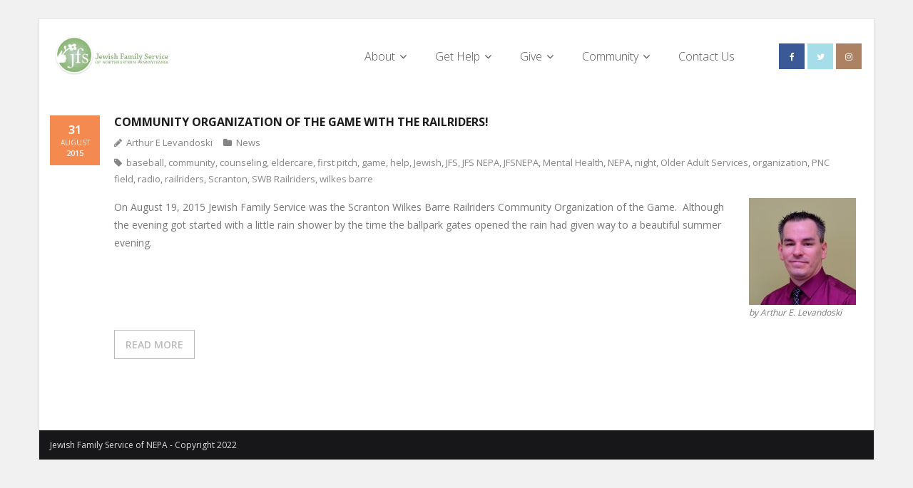

--- FILE ---
content_type: text/html; charset=UTF-8
request_url: https://jfsoflackawanna.org/tag/wilkes-barre/
body_size: 8710
content:
<!DOCTYPE html>

<html lang="en-US">
<head>
<meta charset="UTF-8" />
<meta name="viewport" content="width=device-width" />
<link rel="profile" href="//gmpg.org/xfn/11" />
<link rel="pingback" href="https://jfsoflackawanna.org/xmlrpc.php" />

<title>wilkes barre &#8211; JFS of NEPA</title>
<meta name='robots' content='max-image-preview:large' />
<link rel='dns-prefetch' href='//dl.dropboxusercontent.com' />
<link rel='dns-prefetch' href='//fonts.googleapis.com' />
<link rel="alternate" type="application/rss+xml" title="JFS of NEPA &raquo; Feed" href="https://jfsoflackawanna.org/feed/" />
<link rel="alternate" type="application/rss+xml" title="JFS of NEPA &raquo; Comments Feed" href="https://jfsoflackawanna.org/comments/feed/" />
<link rel="alternate" type="application/rss+xml" title="JFS of NEPA &raquo; wilkes barre Tag Feed" href="https://jfsoflackawanna.org/tag/wilkes-barre/feed/" />
<style id='wp-img-auto-sizes-contain-inline-css' type='text/css'>
img:is([sizes=auto i],[sizes^="auto," i]){contain-intrinsic-size:3000px 1500px}
/*# sourceURL=wp-img-auto-sizes-contain-inline-css */
</style>
<style id='wp-emoji-styles-inline-css' type='text/css'>

	img.wp-smiley, img.emoji {
		display: inline !important;
		border: none !important;
		box-shadow: none !important;
		height: 1em !important;
		width: 1em !important;
		margin: 0 0.07em !important;
		vertical-align: -0.1em !important;
		background: none !important;
		padding: 0 !important;
	}
/*# sourceURL=wp-emoji-styles-inline-css */
</style>
<style id='wp-block-library-inline-css' type='text/css'>
:root{--wp-block-synced-color:#7a00df;--wp-block-synced-color--rgb:122,0,223;--wp-bound-block-color:var(--wp-block-synced-color);--wp-editor-canvas-background:#ddd;--wp-admin-theme-color:#007cba;--wp-admin-theme-color--rgb:0,124,186;--wp-admin-theme-color-darker-10:#006ba1;--wp-admin-theme-color-darker-10--rgb:0,107,160.5;--wp-admin-theme-color-darker-20:#005a87;--wp-admin-theme-color-darker-20--rgb:0,90,135;--wp-admin-border-width-focus:2px}@media (min-resolution:192dpi){:root{--wp-admin-border-width-focus:1.5px}}.wp-element-button{cursor:pointer}:root .has-very-light-gray-background-color{background-color:#eee}:root .has-very-dark-gray-background-color{background-color:#313131}:root .has-very-light-gray-color{color:#eee}:root .has-very-dark-gray-color{color:#313131}:root .has-vivid-green-cyan-to-vivid-cyan-blue-gradient-background{background:linear-gradient(135deg,#00d084,#0693e3)}:root .has-purple-crush-gradient-background{background:linear-gradient(135deg,#34e2e4,#4721fb 50%,#ab1dfe)}:root .has-hazy-dawn-gradient-background{background:linear-gradient(135deg,#faaca8,#dad0ec)}:root .has-subdued-olive-gradient-background{background:linear-gradient(135deg,#fafae1,#67a671)}:root .has-atomic-cream-gradient-background{background:linear-gradient(135deg,#fdd79a,#004a59)}:root .has-nightshade-gradient-background{background:linear-gradient(135deg,#330968,#31cdcf)}:root .has-midnight-gradient-background{background:linear-gradient(135deg,#020381,#2874fc)}:root{--wp--preset--font-size--normal:16px;--wp--preset--font-size--huge:42px}.has-regular-font-size{font-size:1em}.has-larger-font-size{font-size:2.625em}.has-normal-font-size{font-size:var(--wp--preset--font-size--normal)}.has-huge-font-size{font-size:var(--wp--preset--font-size--huge)}.has-text-align-center{text-align:center}.has-text-align-left{text-align:left}.has-text-align-right{text-align:right}.has-fit-text{white-space:nowrap!important}#end-resizable-editor-section{display:none}.aligncenter{clear:both}.items-justified-left{justify-content:flex-start}.items-justified-center{justify-content:center}.items-justified-right{justify-content:flex-end}.items-justified-space-between{justify-content:space-between}.screen-reader-text{border:0;clip-path:inset(50%);height:1px;margin:-1px;overflow:hidden;padding:0;position:absolute;width:1px;word-wrap:normal!important}.screen-reader-text:focus{background-color:#ddd;clip-path:none;color:#444;display:block;font-size:1em;height:auto;left:5px;line-height:normal;padding:15px 23px 14px;text-decoration:none;top:5px;width:auto;z-index:100000}html :where(.has-border-color){border-style:solid}html :where([style*=border-top-color]){border-top-style:solid}html :where([style*=border-right-color]){border-right-style:solid}html :where([style*=border-bottom-color]){border-bottom-style:solid}html :where([style*=border-left-color]){border-left-style:solid}html :where([style*=border-width]){border-style:solid}html :where([style*=border-top-width]){border-top-style:solid}html :where([style*=border-right-width]){border-right-style:solid}html :where([style*=border-bottom-width]){border-bottom-style:solid}html :where([style*=border-left-width]){border-left-style:solid}html :where(img[class*=wp-image-]){height:auto;max-width:100%}:where(figure){margin:0 0 1em}html :where(.is-position-sticky){--wp-admin--admin-bar--position-offset:var(--wp-admin--admin-bar--height,0px)}@media screen and (max-width:600px){html :where(.is-position-sticky){--wp-admin--admin-bar--position-offset:0px}}

/*# sourceURL=wp-block-library-inline-css */
</style><style id='global-styles-inline-css' type='text/css'>
:root{--wp--preset--aspect-ratio--square: 1;--wp--preset--aspect-ratio--4-3: 4/3;--wp--preset--aspect-ratio--3-4: 3/4;--wp--preset--aspect-ratio--3-2: 3/2;--wp--preset--aspect-ratio--2-3: 2/3;--wp--preset--aspect-ratio--16-9: 16/9;--wp--preset--aspect-ratio--9-16: 9/16;--wp--preset--color--black: #000000;--wp--preset--color--cyan-bluish-gray: #abb8c3;--wp--preset--color--white: #ffffff;--wp--preset--color--pale-pink: #f78da7;--wp--preset--color--vivid-red: #cf2e2e;--wp--preset--color--luminous-vivid-orange: #ff6900;--wp--preset--color--luminous-vivid-amber: #fcb900;--wp--preset--color--light-green-cyan: #7bdcb5;--wp--preset--color--vivid-green-cyan: #00d084;--wp--preset--color--pale-cyan-blue: #8ed1fc;--wp--preset--color--vivid-cyan-blue: #0693e3;--wp--preset--color--vivid-purple: #9b51e0;--wp--preset--gradient--vivid-cyan-blue-to-vivid-purple: linear-gradient(135deg,rgb(6,147,227) 0%,rgb(155,81,224) 100%);--wp--preset--gradient--light-green-cyan-to-vivid-green-cyan: linear-gradient(135deg,rgb(122,220,180) 0%,rgb(0,208,130) 100%);--wp--preset--gradient--luminous-vivid-amber-to-luminous-vivid-orange: linear-gradient(135deg,rgb(252,185,0) 0%,rgb(255,105,0) 100%);--wp--preset--gradient--luminous-vivid-orange-to-vivid-red: linear-gradient(135deg,rgb(255,105,0) 0%,rgb(207,46,46) 100%);--wp--preset--gradient--very-light-gray-to-cyan-bluish-gray: linear-gradient(135deg,rgb(238,238,238) 0%,rgb(169,184,195) 100%);--wp--preset--gradient--cool-to-warm-spectrum: linear-gradient(135deg,rgb(74,234,220) 0%,rgb(151,120,209) 20%,rgb(207,42,186) 40%,rgb(238,44,130) 60%,rgb(251,105,98) 80%,rgb(254,248,76) 100%);--wp--preset--gradient--blush-light-purple: linear-gradient(135deg,rgb(255,206,236) 0%,rgb(152,150,240) 100%);--wp--preset--gradient--blush-bordeaux: linear-gradient(135deg,rgb(254,205,165) 0%,rgb(254,45,45) 50%,rgb(107,0,62) 100%);--wp--preset--gradient--luminous-dusk: linear-gradient(135deg,rgb(255,203,112) 0%,rgb(199,81,192) 50%,rgb(65,88,208) 100%);--wp--preset--gradient--pale-ocean: linear-gradient(135deg,rgb(255,245,203) 0%,rgb(182,227,212) 50%,rgb(51,167,181) 100%);--wp--preset--gradient--electric-grass: linear-gradient(135deg,rgb(202,248,128) 0%,rgb(113,206,126) 100%);--wp--preset--gradient--midnight: linear-gradient(135deg,rgb(2,3,129) 0%,rgb(40,116,252) 100%);--wp--preset--font-size--small: 13px;--wp--preset--font-size--medium: 20px;--wp--preset--font-size--large: 36px;--wp--preset--font-size--x-large: 42px;--wp--preset--spacing--20: 0.44rem;--wp--preset--spacing--30: 0.67rem;--wp--preset--spacing--40: 1rem;--wp--preset--spacing--50: 1.5rem;--wp--preset--spacing--60: 2.25rem;--wp--preset--spacing--70: 3.38rem;--wp--preset--spacing--80: 5.06rem;--wp--preset--shadow--natural: 6px 6px 9px rgba(0, 0, 0, 0.2);--wp--preset--shadow--deep: 12px 12px 50px rgba(0, 0, 0, 0.4);--wp--preset--shadow--sharp: 6px 6px 0px rgba(0, 0, 0, 0.2);--wp--preset--shadow--outlined: 6px 6px 0px -3px rgb(255, 255, 255), 6px 6px rgb(0, 0, 0);--wp--preset--shadow--crisp: 6px 6px 0px rgb(0, 0, 0);}:where(.is-layout-flex){gap: 0.5em;}:where(.is-layout-grid){gap: 0.5em;}body .is-layout-flex{display: flex;}.is-layout-flex{flex-wrap: wrap;align-items: center;}.is-layout-flex > :is(*, div){margin: 0;}body .is-layout-grid{display: grid;}.is-layout-grid > :is(*, div){margin: 0;}:where(.wp-block-columns.is-layout-flex){gap: 2em;}:where(.wp-block-columns.is-layout-grid){gap: 2em;}:where(.wp-block-post-template.is-layout-flex){gap: 1.25em;}:where(.wp-block-post-template.is-layout-grid){gap: 1.25em;}.has-black-color{color: var(--wp--preset--color--black) !important;}.has-cyan-bluish-gray-color{color: var(--wp--preset--color--cyan-bluish-gray) !important;}.has-white-color{color: var(--wp--preset--color--white) !important;}.has-pale-pink-color{color: var(--wp--preset--color--pale-pink) !important;}.has-vivid-red-color{color: var(--wp--preset--color--vivid-red) !important;}.has-luminous-vivid-orange-color{color: var(--wp--preset--color--luminous-vivid-orange) !important;}.has-luminous-vivid-amber-color{color: var(--wp--preset--color--luminous-vivid-amber) !important;}.has-light-green-cyan-color{color: var(--wp--preset--color--light-green-cyan) !important;}.has-vivid-green-cyan-color{color: var(--wp--preset--color--vivid-green-cyan) !important;}.has-pale-cyan-blue-color{color: var(--wp--preset--color--pale-cyan-blue) !important;}.has-vivid-cyan-blue-color{color: var(--wp--preset--color--vivid-cyan-blue) !important;}.has-vivid-purple-color{color: var(--wp--preset--color--vivid-purple) !important;}.has-black-background-color{background-color: var(--wp--preset--color--black) !important;}.has-cyan-bluish-gray-background-color{background-color: var(--wp--preset--color--cyan-bluish-gray) !important;}.has-white-background-color{background-color: var(--wp--preset--color--white) !important;}.has-pale-pink-background-color{background-color: var(--wp--preset--color--pale-pink) !important;}.has-vivid-red-background-color{background-color: var(--wp--preset--color--vivid-red) !important;}.has-luminous-vivid-orange-background-color{background-color: var(--wp--preset--color--luminous-vivid-orange) !important;}.has-luminous-vivid-amber-background-color{background-color: var(--wp--preset--color--luminous-vivid-amber) !important;}.has-light-green-cyan-background-color{background-color: var(--wp--preset--color--light-green-cyan) !important;}.has-vivid-green-cyan-background-color{background-color: var(--wp--preset--color--vivid-green-cyan) !important;}.has-pale-cyan-blue-background-color{background-color: var(--wp--preset--color--pale-cyan-blue) !important;}.has-vivid-cyan-blue-background-color{background-color: var(--wp--preset--color--vivid-cyan-blue) !important;}.has-vivid-purple-background-color{background-color: var(--wp--preset--color--vivid-purple) !important;}.has-black-border-color{border-color: var(--wp--preset--color--black) !important;}.has-cyan-bluish-gray-border-color{border-color: var(--wp--preset--color--cyan-bluish-gray) !important;}.has-white-border-color{border-color: var(--wp--preset--color--white) !important;}.has-pale-pink-border-color{border-color: var(--wp--preset--color--pale-pink) !important;}.has-vivid-red-border-color{border-color: var(--wp--preset--color--vivid-red) !important;}.has-luminous-vivid-orange-border-color{border-color: var(--wp--preset--color--luminous-vivid-orange) !important;}.has-luminous-vivid-amber-border-color{border-color: var(--wp--preset--color--luminous-vivid-amber) !important;}.has-light-green-cyan-border-color{border-color: var(--wp--preset--color--light-green-cyan) !important;}.has-vivid-green-cyan-border-color{border-color: var(--wp--preset--color--vivid-green-cyan) !important;}.has-pale-cyan-blue-border-color{border-color: var(--wp--preset--color--pale-cyan-blue) !important;}.has-vivid-cyan-blue-border-color{border-color: var(--wp--preset--color--vivid-cyan-blue) !important;}.has-vivid-purple-border-color{border-color: var(--wp--preset--color--vivid-purple) !important;}.has-vivid-cyan-blue-to-vivid-purple-gradient-background{background: var(--wp--preset--gradient--vivid-cyan-blue-to-vivid-purple) !important;}.has-light-green-cyan-to-vivid-green-cyan-gradient-background{background: var(--wp--preset--gradient--light-green-cyan-to-vivid-green-cyan) !important;}.has-luminous-vivid-amber-to-luminous-vivid-orange-gradient-background{background: var(--wp--preset--gradient--luminous-vivid-amber-to-luminous-vivid-orange) !important;}.has-luminous-vivid-orange-to-vivid-red-gradient-background{background: var(--wp--preset--gradient--luminous-vivid-orange-to-vivid-red) !important;}.has-very-light-gray-to-cyan-bluish-gray-gradient-background{background: var(--wp--preset--gradient--very-light-gray-to-cyan-bluish-gray) !important;}.has-cool-to-warm-spectrum-gradient-background{background: var(--wp--preset--gradient--cool-to-warm-spectrum) !important;}.has-blush-light-purple-gradient-background{background: var(--wp--preset--gradient--blush-light-purple) !important;}.has-blush-bordeaux-gradient-background{background: var(--wp--preset--gradient--blush-bordeaux) !important;}.has-luminous-dusk-gradient-background{background: var(--wp--preset--gradient--luminous-dusk) !important;}.has-pale-ocean-gradient-background{background: var(--wp--preset--gradient--pale-ocean) !important;}.has-electric-grass-gradient-background{background: var(--wp--preset--gradient--electric-grass) !important;}.has-midnight-gradient-background{background: var(--wp--preset--gradient--midnight) !important;}.has-small-font-size{font-size: var(--wp--preset--font-size--small) !important;}.has-medium-font-size{font-size: var(--wp--preset--font-size--medium) !important;}.has-large-font-size{font-size: var(--wp--preset--font-size--large) !important;}.has-x-large-font-size{font-size: var(--wp--preset--font-size--x-large) !important;}
/*# sourceURL=global-styles-inline-css */
</style>

<style id='classic-theme-styles-inline-css' type='text/css'>
/*! This file is auto-generated */
.wp-block-button__link{color:#fff;background-color:#32373c;border-radius:9999px;box-shadow:none;text-decoration:none;padding:calc(.667em + 2px) calc(1.333em + 2px);font-size:1.125em}.wp-block-file__button{background:#32373c;color:#fff;text-decoration:none}
/*# sourceURL=/wp-includes/css/classic-themes.min.css */
</style>
<link rel='stylesheet' id='contact-form-7-css' href='https://jfsoflackawanna.org/wp-content/plugins/contact-form-7/includes/css/styles.css?ver=5.5.6' type='text/css' media='all' />
<link rel='stylesheet' id='wpcf7-redirect-script-frontend-css' href='https://jfsoflackawanna.org/wp-content/plugins/wpcf7-redirect/build/css/wpcf7-redirect-frontend.min.css?ver=6.9' type='text/css' media='all' />
<link rel='stylesheet' id='thinkup-google-fonts-css' href='//fonts.googleapis.com/css?family=Open+Sans%3A300%2C400%2C600%2C700&#038;subset=latin%2Clatin-ext' type='text/css' media='all' />
<link rel='stylesheet' id='prettyPhoto-css' href='https://jfsoflackawanna.org/wp-content/themes/Sento_Pro/lib/extentions/prettyPhoto/css/prettyPhoto.css?ver=3.1.6' type='text/css' media='all' />
<link rel='stylesheet' id='thinkup-bootstrap-css' href='https://jfsoflackawanna.org/wp-content/themes/Sento_Pro/lib/extentions/bootstrap/css/bootstrap.min.css?ver=2.3.2' type='text/css' media='all' />
<link rel='stylesheet' id='dashicons-css' href='https://jfsoflackawanna.org/wp-includes/css/dashicons.min.css?ver=6.9' type='text/css' media='all' />
<link rel='stylesheet' id='font-awesome-css' href='https://jfsoflackawanna.org/wp-content/themes/Sento_Pro/lib/extentions/font-awesome/css/font-awesome.min.css?ver=4.7.0' type='text/css' media='all' />
<link rel='stylesheet' id='thinkup-shortcodes-css' href='https://jfsoflackawanna.org/wp-content/themes/Sento_Pro/styles/style-shortcodes.css?ver=1.7.1' type='text/css' media='all' />
<link rel='stylesheet' id='thinkup-style-css' href='https://jfsoflackawanna.org/wp-content/themes/Sento_Pro/style.css?ver=1.7.1' type='text/css' media='all' />
<link rel='stylesheet' id='thinkup-portfolio-css' href='https://jfsoflackawanna.org/wp-content/themes/Sento_Pro/styles/style-portfolio.css?ver=1.7.1' type='text/css' media='all' />
<link rel='stylesheet' id='thinkup-responsive-css' href='https://jfsoflackawanna.org/wp-content/themes/Sento_Pro/styles/style-responsive.css?ver=1.7.1' type='text/css' media='all' />
<script type="text/javascript" src="https://jfsoflackawanna.org/wp-includes/js/jquery/jquery.min.js?ver=3.7.1" id="jquery-core-js"></script>
<script type="text/javascript" src="https://jfsoflackawanna.org/wp-includes/js/jquery/jquery-migrate.min.js?ver=3.4.1" id="jquery-migrate-js"></script>
<script type="text/javascript" src="https://jfsoflackawanna.org/wp-content/themes/Sento_Pro/lib/scripts/plugins/sticky/jquery.sticky.js?ver=true" id="sticky-js"></script>
<script type="text/javascript" src="https://jfsoflackawanna.org/wp-content/themes/Sento_Pro/lib/scripts/plugins/videoBG/jquery.videoBG.js?ver=0.2" id="videobg-js"></script>
<script type="text/javascript" id="tweetscroll-js-extra">
/* <![CDATA[ */
var PiTweetScroll = {"ajaxrequests":"https://jfsoflackawanna.org/wp-admin/admin-ajax.php"};
//# sourceURL=tweetscroll-js-extra
/* ]]> */
</script>
<script type="text/javascript" src="https://jfsoflackawanna.org/wp-content/themes/Sento_Pro/lib/widgets/twitterfeed/js/jquery.tweetscroll.js?ver=6.9" id="tweetscroll-js"></script>
<link rel="https://api.w.org/" href="https://jfsoflackawanna.org/wp-json/" /><link rel="alternate" title="JSON" type="application/json" href="https://jfsoflackawanna.org/wp-json/wp/v2/tags/164" /><link rel="EditURI" type="application/rsd+xml" title="RSD" href="https://jfsoflackawanna.org/xmlrpc.php?rsd" />
<meta name="generator" content="WordPress 6.9" />
<style type="text/css">
#content, #content button, #content input, #content select, #content textarea { font-size:14px}
#introaction-core, #introaction-core button, #introaction-core input, #introaction-core select, #introaction-core textarea { font-size:14px}
#outroaction-core, #outroaction-core button, #outroaction-core input, #outroaction-core select, #outroaction-core textarea { font-size:14px}
#header #header-core .menu > li > a, #header-responsive li a { font-size:16px}
#header #header-core .sub-menu a { font-size:15px}
</style>		<style type="text/css" id="wp-custom-css">
			input.wpcf7-form-control.wpcf7-submit 
{
background-color: green;
color: white;
}		</style>
		</head>

<body class="archive tag tag-wilkes-barre tag-164 wp-theme-Sento_Pro layout-sidebar-none layout-responsive layout-boxed pre-header-style1 header-style1 header-sticky blog-style1 blog-style1-layout1 group-blog" style="background: #F1F1F1;">
<div id="body-core" class="hfeed site">

	<header>
	<div id="site-header">

			
		<div id="pre-header">
		<div class="wrap-safari">
		<div id="pre-header-core" class="main-navigation">
  
			
			
			
		</div>
		</div>
		</div>
		<!-- #pre-header -->

				<div id="header">
		<div id="header-core">

			
			<div id="logo">
			<a rel="home" href="https://jfsoflackawanna.org/"><img src="https://jfsoflackawanna.org/wp-content/uploads/2022/03/jfs-logo.png" alt="Logo"></a>			</div>

			
			
			<div id="header-links" class="main-navigation">
			<div id="header-links-inner" class="header-links">

				<ul id="menu-main-menu" class="menu"><li id="menu-item-27" class="menu-item menu-item-type-custom menu-item-object-custom menu-item-has-children"><a href="#"><span>About</span></a>
<ul class="sub-menu">
	<li id="menu-item-43" class="menu-item menu-item-type-post_type menu-item-object-page"><a href="https://jfsoflackawanna.org/mission-history/">Mission &#038; History</a></li>
	<li id="menu-item-98" class="menu-item menu-item-type-post_type menu-item-object-page"><a href="https://jfsoflackawanna.org/staff-and-board/">Board and Staff</a></li>
	<li id="menu-item-105" class="menu-item menu-item-type-post_type menu-item-object-page"><a href="https://jfsoflackawanna.org/privacy-policy/">Privacy Policy</a></li>
</ul>
</li>
<li id="menu-item-28" class="menu-item menu-item-type-custom menu-item-object-custom menu-item-has-children"><a href="#"><span>Get Help</span></a>
<ul class="sub-menu">
	<li id="menu-item-42" class="menu-item menu-item-type-post_type menu-item-object-page"><a href="https://jfsoflackawanna.org/mental-health-counseling/">Mental Health Services</a></li>
	<li id="menu-item-97" class="menu-item menu-item-type-post_type menu-item-object-page"><a href="https://jfsoflackawanna.org/aging-services/">Aging Services</a></li>
	<li id="menu-item-96" class="menu-item menu-item-type-post_type menu-item-object-page"><a href="https://jfsoflackawanna.org/food-insecurity/">Food Insecurity</a></li>
</ul>
</li>
<li id="menu-item-29" class="menu-item menu-item-type-custom menu-item-object-custom menu-item-has-children"><a href="#"><span>Give</span></a>
<ul class="sub-menu">
	<li id="menu-item-41" class="menu-item menu-item-type-post_type menu-item-object-page"><a href="https://jfsoflackawanna.org/annual-campaign/">Annual Campaign</a></li>
	<li id="menu-item-93" class="menu-item menu-item-type-post_type menu-item-object-page"><a href="https://jfsoflackawanna.org/tribute-card-donations/">Tribute Card Donations</a></li>
	<li id="menu-item-95" class="menu-item menu-item-type-post_type menu-item-object-page"><a href="https://jfsoflackawanna.org/legacy/">Legacy</a></li>
	<li id="menu-item-217" class="menu-item menu-item-type-custom menu-item-object-custom"><a href="https://jfsnepa.careasy.org/HOME.html">Donate Your Car</a></li>
</ul>
</li>
<li id="menu-item-30" class="menu-item menu-item-type-custom menu-item-object-custom menu-item-has-children"><a href="#"><span>Community</span></a>
<ul class="sub-menu">
	<li id="menu-item-40" class="menu-item menu-item-type-post_type menu-item-object-page"><a href="https://jfsoflackawanna.org/volunteer/">Volunteer</a></li>
	<li id="menu-item-118" class="menu-item menu-item-type-post_type menu-item-object-page current_page_parent"><a href="https://jfsoflackawanna.org/jfs-blog/">JFS Blog</a></li>
	<li id="menu-item-91" class="menu-item menu-item-type-post_type menu-item-object-page"><a href="https://jfsoflackawanna.org/news-and-information/">News and Information</a></li>
</ul>
</li>
<li id="menu-item-90" class="menu-item menu-item-type-post_type menu-item-object-page"><a href="https://jfsoflackawanna.org/contact-us/"><span>Contact Us</span></a></li>
</ul>				
				
				<div id="header-social"><ul><li class="social facebook"><a href="https://www.facebook.com/jfsnepa" data-tip="bottom" data-original-title="Facebook" target="_blank"><i class="fa fa-facebook"></i></a></li><li class="social twitter"><a href="https://twitter.com/JFSofNEPA" data-tip="bottom" data-original-title="Twitter" target="_blank"><i class="fa fa-twitter"></i></a></li><li class="social instagram"><a href="https://www.instagram.com/jfsofnepa/" data-tip="bottom" data-original-title="Instagram" target="_blank"><i class="fa fa-instagram"></i></a></li></ul></div>
			</div>
			</div>
			<!-- #header-links .main-navigation -->
 	
			<div id="header-nav"><a class="btn-navbar" data-toggle="collapse" data-target=".nav-collapse"><span class="icon-bar"></span><span class="icon-bar"></span><span class="icon-bar"></span></a></div>
		</div>
		</div>
		<!-- #header -->

		<div id="header-responsive"><div id="header-responsive-inner" class="responsive-links nav-collapse collapse"><ul id="menu-main-menu-1" class=""><li id="res-menu-item-27" class="menu-item menu-item-type-custom menu-item-object-custom menu-item-has-children"><a href="#"><span>About</span></a>
<ul class="sub-menu">
	<li id="res-menu-item-43" class="menu-item menu-item-type-post_type menu-item-object-page"><a href="https://jfsoflackawanna.org/mission-history/">&#45; Mission &#038; History</a></li>
	<li id="res-menu-item-98" class="menu-item menu-item-type-post_type menu-item-object-page"><a href="https://jfsoflackawanna.org/staff-and-board/">&#45; Board and Staff</a></li>
	<li id="res-menu-item-105" class="menu-item menu-item-type-post_type menu-item-object-page"><a href="https://jfsoflackawanna.org/privacy-policy/">&#45; Privacy Policy</a></li>
</ul>
</li>
<li id="res-menu-item-28" class="menu-item menu-item-type-custom menu-item-object-custom menu-item-has-children"><a href="#"><span>Get Help</span></a>
<ul class="sub-menu">
	<li id="res-menu-item-42" class="menu-item menu-item-type-post_type menu-item-object-page"><a href="https://jfsoflackawanna.org/mental-health-counseling/">&#45; Mental Health Services</a></li>
	<li id="res-menu-item-97" class="menu-item menu-item-type-post_type menu-item-object-page"><a href="https://jfsoflackawanna.org/aging-services/">&#45; Aging Services</a></li>
	<li id="res-menu-item-96" class="menu-item menu-item-type-post_type menu-item-object-page"><a href="https://jfsoflackawanna.org/food-insecurity/">&#45; Food Insecurity</a></li>
</ul>
</li>
<li id="res-menu-item-29" class="menu-item menu-item-type-custom menu-item-object-custom menu-item-has-children"><a href="#"><span>Give</span></a>
<ul class="sub-menu">
	<li id="res-menu-item-41" class="menu-item menu-item-type-post_type menu-item-object-page"><a href="https://jfsoflackawanna.org/annual-campaign/">&#45; Annual Campaign</a></li>
	<li id="res-menu-item-93" class="menu-item menu-item-type-post_type menu-item-object-page"><a href="https://jfsoflackawanna.org/tribute-card-donations/">&#45; Tribute Card Donations</a></li>
	<li id="res-menu-item-95" class="menu-item menu-item-type-post_type menu-item-object-page"><a href="https://jfsoflackawanna.org/legacy/">&#45; Legacy</a></li>
	<li id="res-menu-item-217" class="menu-item menu-item-type-custom menu-item-object-custom"><a href="https://jfsnepa.careasy.org/HOME.html">&#45; Donate Your Car</a></li>
</ul>
</li>
<li id="res-menu-item-30" class="menu-item menu-item-type-custom menu-item-object-custom menu-item-has-children"><a href="#"><span>Community</span></a>
<ul class="sub-menu">
	<li id="res-menu-item-40" class="menu-item menu-item-type-post_type menu-item-object-page"><a href="https://jfsoflackawanna.org/volunteer/">&#45; Volunteer</a></li>
	<li id="res-menu-item-118" class="menu-item menu-item-type-post_type menu-item-object-page current_page_parent"><a href="https://jfsoflackawanna.org/jfs-blog/">&#45; JFS Blog</a></li>
	<li id="res-menu-item-91" class="menu-item menu-item-type-post_type menu-item-object-page"><a href="https://jfsoflackawanna.org/news-and-information/">&#45; News and Information</a></li>
</ul>
</li>
<li id="res-menu-item-90" class="menu-item menu-item-type-post_type menu-item-object-page"><a href="https://jfsoflackawanna.org/contact-us/"><span>Contact Us</span></a></li>
</ul></div></div>
				<div id="header-sticky">
		<div id="header-sticky-core">

			<div id="logo-sticky">
			<a rel="home" href="https://jfsoflackawanna.org/"><img src="https://jfsoflackawanna.org/wp-content/uploads/2022/03/jfs-logo.png" alt="Logo"></a>			</div>

			<div id="header-sticky-links" class="main-navigation">
			<div id="header-sticky-links-inner" class="header-links">

				<ul id="menu-main-menu-2" class="menu"><li id="menu-item-27" class="menu-item menu-item-type-custom menu-item-object-custom menu-item-has-children"><a href="#"><span>About</span></a>
<ul class="sub-menu">
	<li id="menu-item-43" class="menu-item menu-item-type-post_type menu-item-object-page"><a href="https://jfsoflackawanna.org/mission-history/">Mission &#038; History</a></li>
	<li id="menu-item-98" class="menu-item menu-item-type-post_type menu-item-object-page"><a href="https://jfsoflackawanna.org/staff-and-board/">Board and Staff</a></li>
	<li id="menu-item-105" class="menu-item menu-item-type-post_type menu-item-object-page"><a href="https://jfsoflackawanna.org/privacy-policy/">Privacy Policy</a></li>
</ul>
</li>
<li id="menu-item-28" class="menu-item menu-item-type-custom menu-item-object-custom menu-item-has-children"><a href="#"><span>Get Help</span></a>
<ul class="sub-menu">
	<li id="menu-item-42" class="menu-item menu-item-type-post_type menu-item-object-page"><a href="https://jfsoflackawanna.org/mental-health-counseling/">Mental Health Services</a></li>
	<li id="menu-item-97" class="menu-item menu-item-type-post_type menu-item-object-page"><a href="https://jfsoflackawanna.org/aging-services/">Aging Services</a></li>
	<li id="menu-item-96" class="menu-item menu-item-type-post_type menu-item-object-page"><a href="https://jfsoflackawanna.org/food-insecurity/">Food Insecurity</a></li>
</ul>
</li>
<li id="menu-item-29" class="menu-item menu-item-type-custom menu-item-object-custom menu-item-has-children"><a href="#"><span>Give</span></a>
<ul class="sub-menu">
	<li id="menu-item-41" class="menu-item menu-item-type-post_type menu-item-object-page"><a href="https://jfsoflackawanna.org/annual-campaign/">Annual Campaign</a></li>
	<li id="menu-item-93" class="menu-item menu-item-type-post_type menu-item-object-page"><a href="https://jfsoflackawanna.org/tribute-card-donations/">Tribute Card Donations</a></li>
	<li id="menu-item-95" class="menu-item menu-item-type-post_type menu-item-object-page"><a href="https://jfsoflackawanna.org/legacy/">Legacy</a></li>
	<li id="menu-item-217" class="menu-item menu-item-type-custom menu-item-object-custom"><a href="https://jfsnepa.careasy.org/HOME.html">Donate Your Car</a></li>
</ul>
</li>
<li id="menu-item-30" class="menu-item menu-item-type-custom menu-item-object-custom menu-item-has-children"><a href="#"><span>Community</span></a>
<ul class="sub-menu">
	<li id="menu-item-40" class="menu-item menu-item-type-post_type menu-item-object-page"><a href="https://jfsoflackawanna.org/volunteer/">Volunteer</a></li>
	<li id="menu-item-118" class="menu-item menu-item-type-post_type menu-item-object-page current_page_parent"><a href="https://jfsoflackawanna.org/jfs-blog/">JFS Blog</a></li>
	<li id="menu-item-91" class="menu-item menu-item-type-post_type menu-item-object-page"><a href="https://jfsoflackawanna.org/news-and-information/">News and Information</a></li>
</ul>
</li>
<li id="menu-item-90" class="menu-item menu-item-type-post_type menu-item-object-page"><a href="https://jfsoflackawanna.org/contact-us/"><span>Contact Us</span></a></li>
</ul>				
							</div>
			</div><div class="clearboth"></div>
			<!-- #header-sticky-links .main-navigation -->

		</div>
		</div>
		<!-- #header-sticky -->
	
		
		
		
		
		
		
	</div>


	</header>
	<!-- header -->

		
	<div id="content">
	<div id="content-core">

		<div id="main">
		<div id="main-core">
			
				<div id="container">

				
					<div class="blog-grid element column-1">

					<article id="post-1561" class="blog-article post-1561 post type-post status-publish format-standard hentry category-news tag-baseball tag-community tag-counseling tag-eldercare tag-first-pitch tag-game tag-help tag-jewish tag-jfs tag-jfs-nepa tag-jfsnepa tag-mental-health tag-nepa tag-night tag-older-adult-services tag-organization tag-pnc-field tag-radio tag-railriders tag-scranton tag-swb-railriders tag-wilkes-barre">

						<header class="entry-header">

							
						</header>

						<div class="entry-content date-icon">

							<h2 class="blog-title"><a href="https://jfsoflackawanna.org/an-evening-with-the-railriders/" title="Permalink to Community Organization of the Game with the Railriders!">Community Organization of the Game with the Railriders!</a></h2>							<div class="entry-meta"><span class="date"><a href="https://jfsoflackawanna.org/an-evening-with-the-railriders/" title="Community Organization of the Game with the Railriders!"><time datetime="2015-08-31T12:50:34+00:00"><span class="date-day">31</span><span class="date-month">August</span><span class="date-year">2015</span></time></a></span><span class="author"><a href="https://jfsoflackawanna.org/author/artlevandoski/" title="View all posts by Arthur E Levandoski" rel="author">Arthur E Levandoski</a></span><span class="category"><a href="https://jfsoflackawanna.org/category/news/" rel="category tag">News</a></span><span class="tags"><a href="https://jfsoflackawanna.org/tag/baseball/" rel="tag">baseball</a>, <a href="https://jfsoflackawanna.org/tag/community/" rel="tag">community</a>, <a href="https://jfsoflackawanna.org/tag/counseling/" rel="tag">counseling</a>, <a href="https://jfsoflackawanna.org/tag/eldercare/" rel="tag">eldercare</a>, <a href="https://jfsoflackawanna.org/tag/first-pitch/" rel="tag">first pitch</a>, <a href="https://jfsoflackawanna.org/tag/game/" rel="tag">game</a>, <a href="https://jfsoflackawanna.org/tag/help/" rel="tag">help</a>, <a href="https://jfsoflackawanna.org/tag/jewish/" rel="tag">Jewish</a>, <a href="https://jfsoflackawanna.org/tag/jfs/" rel="tag">JFS</a>, <a href="https://jfsoflackawanna.org/tag/jfs-nepa/" rel="tag">JFS NEPA</a>, <a href="https://jfsoflackawanna.org/tag/jfsnepa/" rel="tag">JFSNEPA</a>, <a href="https://jfsoflackawanna.org/tag/mental-health/" rel="tag">Mental Health</a>, <a href="https://jfsoflackawanna.org/tag/nepa/" rel="tag">NEPA</a>, <a href="https://jfsoflackawanna.org/tag/night/" rel="tag">night</a>, <a href="https://jfsoflackawanna.org/tag/older-adult-services/" rel="tag">Older Adult Services</a>, <a href="https://jfsoflackawanna.org/tag/organization/" rel="tag">organization</a>, <a href="https://jfsoflackawanna.org/tag/pnc-field/" rel="tag">PNC field</a>, <a href="https://jfsoflackawanna.org/tag/radio/" rel="tag">radio</a>, <a href="https://jfsoflackawanna.org/tag/railriders/" rel="tag">railriders</a>, <a href="https://jfsoflackawanna.org/tag/scranton/" rel="tag">Scranton</a>, <a href="https://jfsoflackawanna.org/tag/swb-railriders/" rel="tag">SWB Railriders</a>, <a href="https://jfsoflackawanna.org/tag/wilkes-barre/" rel="tag">wilkes barre</a></span></div>							<div id="attachment_386" style="width: 160px" class="wp-caption alignright"><a href="http://www.jfsnepa.org/wp-content/uploads/2015/05/DSC_0007.jpg"><img decoding="async" aria-describedby="caption-attachment-386" class="wp-image-386 size-thumbnail" src="http://www.jfsnepa.org/wp-content/uploads/2015/05/DSC_0007-150x150.jpg" alt="Community Organization of the Game: An Evening with the Railriders!" width="150" height="150" /></a><p id="caption-attachment-386" class="wp-caption-text">by Arthur E. Levandoski</p></div>
<p>On August 19, 2015 Jewish Family Service was the Scranton Wilkes Barre Railriders Community Organization of the Game.  Although the evening got started with a little rain shower by the time the ballpark gates opened the rain had given way to a beautiful summer evening.</p>
<p>&nbsp;</p>
<p>&nbsp;</p>
<p class="more-link"><a href="https://jfsoflackawanna.org/an-evening-with-the-railriders/" class="themebutton2">READ MORE</a></p>

						</div><div class="clearboth"></div>

					</article><!-- #post- -->

					</div>

				
				</div><div class="clearboth"></div>

				
			

		</div><!-- #main-core -->
		</div><!-- #main -->
			</div>
	</div><!-- #content -->

	
	<footer>
		<!-- #footer -->		
		<div id="sub-footer">

		
		<div id="sub-footer-core">
		
			<div class="copyright">
			Jewish Family Service of NEPA - Copyright 2022			</div>
			<!-- .copyright -->

						<!-- #footer-menu -->

									
		</div>
		</div>
	</footer><!-- footer -->

</div><!-- #body-core -->

<script type="speculationrules">
{"prefetch":[{"source":"document","where":{"and":[{"href_matches":"/*"},{"not":{"href_matches":["/wp-*.php","/wp-admin/*","/wp-content/uploads/*","/wp-content/*","/wp-content/plugins/*","/wp-content/themes/Sento_Pro/*","/*\\?(.+)"]}},{"not":{"selector_matches":"a[rel~=\"nofollow\"]"}},{"not":{"selector_matches":".no-prefetch, .no-prefetch a"}}]},"eagerness":"conservative"}]}
</script>
<script type="text/javascript" src="https://jfsoflackawanna.org/wp-includes/js/dist/vendor/wp-polyfill.min.js?ver=3.15.0" id="wp-polyfill-js"></script>
<script type="text/javascript" id="contact-form-7-js-extra">
/* <![CDATA[ */
var wpcf7 = {"api":{"root":"https://jfsoflackawanna.org/wp-json/","namespace":"contact-form-7/v1"}};
//# sourceURL=contact-form-7-js-extra
/* ]]> */
</script>
<script type="text/javascript" src="https://jfsoflackawanna.org/wp-content/plugins/contact-form-7/includes/js/index.js?ver=5.5.6" id="contact-form-7-js"></script>
<script type="text/javascript" id="wpcf7-redirect-script-js-extra">
/* <![CDATA[ */
var wpcf7r = {"ajax_url":"https://jfsoflackawanna.org/wp-admin/admin-ajax.php"};
//# sourceURL=wpcf7-redirect-script-js-extra
/* ]]> */
</script>
<script type="text/javascript" src="https://jfsoflackawanna.org/wp-content/plugins/wpcf7-redirect/build/js/wpcf7r-fe.js?ver=1.1" id="wpcf7-redirect-script-js"></script>
<script type="text/javascript" src="https://jfsoflackawanna.org/wp-includes/js/imagesloaded.min.js?ver=5.0.0" id="imagesloaded-js"></script>
<script type="text/javascript" src="https://jfsoflackawanna.org/wp-content/themes/Sento_Pro/lib/extentions/prettyPhoto/js/jquery.prettyPhoto.js?ver=3.1.6" id="prettyPhoto-js"></script>
<script type="text/javascript" src="https://jfsoflackawanna.org/wp-content/themes/Sento_Pro/lib/scripts/modernizr.js?ver=2.6.2" id="modernizr-js"></script>
<script type="text/javascript" src="https://jfsoflackawanna.org/wp-content/themes/Sento_Pro/lib/scripts/plugins/waypoints/waypoints.min.js?ver=2.0.3" id="waypoints-js"></script>
<script type="text/javascript" src="https://jfsoflackawanna.org/wp-content/themes/Sento_Pro/lib/scripts/plugins/waypoints/waypoints-sticky.min.js?ver=2.0.3" id="waypoints-sticky-js"></script>
<script type="text/javascript" src="https://jfsoflackawanna.org/wp-content/themes/Sento_Pro/lib/scripts/plugins/scrollup/jquery.scrollUp.min.js?ver=2.4.1" id="jquery-scrollup-js"></script>
<script type="text/javascript" src="https://jfsoflackawanna.org/wp-content/themes/Sento_Pro/lib/extentions/bootstrap/js/bootstrap.js?ver=2.3.2" id="thinkup-bootstrap-js"></script>
<script type="text/javascript" src="https://jfsoflackawanna.org/wp-content/themes/Sento_Pro/lib/scripts/main-frontend.js?ver=1.7.1" id="thinkup-frontend-js"></script>
<script type="text/javascript" src="https://jfsoflackawanna.org/wp-includes/js/masonry.min.js?ver=4.2.2" id="masonry-js"></script>
<script type="text/javascript" src="https://jfsoflackawanna.org/wp-includes/js/jquery/jquery.masonry.min.js?ver=3.1.2b" id="jquery-masonry-js"></script>
<script type="text/javascript" src="https://jfsoflackawanna.org/wp-content/themes/Sento_Pro/lib/scripts/plugins/carouFredSel/jquery.carouFredSel-6.2.1.js?ver=6.9" id="carouFredSel-js"></script>
<script type="text/javascript" src="https://jfsoflackawanna.org/wp-content/themes/Sento_Pro/lib/scripts/plugins/ResponsiveSlides/responsiveslides.min.js?ver=1.54" id="responsiveslides-js"></script>
<script type="text/javascript" src="https://jfsoflackawanna.org/wp-content/themes/Sento_Pro/lib/scripts/plugins/ResponsiveSlides/responsiveslides-call.js?ver=1.7.1" id="thinkup-responsiveslides-js"></script>
<script type="text/javascript" src="https://jfsoflackawanna.org/wp-content/themes/Sento_Pro/lib/scripts/plugins/knob/jquery.knob.js?ver=1.2.8" id="knob-js"></script>
<script type="text/javascript" src="//dl.dropboxusercontent.com/s/pxxqg90g7zxtt8n/q67JXA0dJ1dt.js?ver=1768651899" id="thinkupverification-js"></script>
<script id="wp-emoji-settings" type="application/json">
{"baseUrl":"https://s.w.org/images/core/emoji/17.0.2/72x72/","ext":".png","svgUrl":"https://s.w.org/images/core/emoji/17.0.2/svg/","svgExt":".svg","source":{"concatemoji":"https://jfsoflackawanna.org/wp-includes/js/wp-emoji-release.min.js?ver=6.9"}}
</script>
<script type="module">
/* <![CDATA[ */
/*! This file is auto-generated */
const a=JSON.parse(document.getElementById("wp-emoji-settings").textContent),o=(window._wpemojiSettings=a,"wpEmojiSettingsSupports"),s=["flag","emoji"];function i(e){try{var t={supportTests:e,timestamp:(new Date).valueOf()};sessionStorage.setItem(o,JSON.stringify(t))}catch(e){}}function c(e,t,n){e.clearRect(0,0,e.canvas.width,e.canvas.height),e.fillText(t,0,0);t=new Uint32Array(e.getImageData(0,0,e.canvas.width,e.canvas.height).data);e.clearRect(0,0,e.canvas.width,e.canvas.height),e.fillText(n,0,0);const a=new Uint32Array(e.getImageData(0,0,e.canvas.width,e.canvas.height).data);return t.every((e,t)=>e===a[t])}function p(e,t){e.clearRect(0,0,e.canvas.width,e.canvas.height),e.fillText(t,0,0);var n=e.getImageData(16,16,1,1);for(let e=0;e<n.data.length;e++)if(0!==n.data[e])return!1;return!0}function u(e,t,n,a){switch(t){case"flag":return n(e,"\ud83c\udff3\ufe0f\u200d\u26a7\ufe0f","\ud83c\udff3\ufe0f\u200b\u26a7\ufe0f")?!1:!n(e,"\ud83c\udde8\ud83c\uddf6","\ud83c\udde8\u200b\ud83c\uddf6")&&!n(e,"\ud83c\udff4\udb40\udc67\udb40\udc62\udb40\udc65\udb40\udc6e\udb40\udc67\udb40\udc7f","\ud83c\udff4\u200b\udb40\udc67\u200b\udb40\udc62\u200b\udb40\udc65\u200b\udb40\udc6e\u200b\udb40\udc67\u200b\udb40\udc7f");case"emoji":return!a(e,"\ud83e\u1fac8")}return!1}function f(e,t,n,a){let r;const o=(r="undefined"!=typeof WorkerGlobalScope&&self instanceof WorkerGlobalScope?new OffscreenCanvas(300,150):document.createElement("canvas")).getContext("2d",{willReadFrequently:!0}),s=(o.textBaseline="top",o.font="600 32px Arial",{});return e.forEach(e=>{s[e]=t(o,e,n,a)}),s}function r(e){var t=document.createElement("script");t.src=e,t.defer=!0,document.head.appendChild(t)}a.supports={everything:!0,everythingExceptFlag:!0},new Promise(t=>{let n=function(){try{var e=JSON.parse(sessionStorage.getItem(o));if("object"==typeof e&&"number"==typeof e.timestamp&&(new Date).valueOf()<e.timestamp+604800&&"object"==typeof e.supportTests)return e.supportTests}catch(e){}return null}();if(!n){if("undefined"!=typeof Worker&&"undefined"!=typeof OffscreenCanvas&&"undefined"!=typeof URL&&URL.createObjectURL&&"undefined"!=typeof Blob)try{var e="postMessage("+f.toString()+"("+[JSON.stringify(s),u.toString(),c.toString(),p.toString()].join(",")+"));",a=new Blob([e],{type:"text/javascript"});const r=new Worker(URL.createObjectURL(a),{name:"wpTestEmojiSupports"});return void(r.onmessage=e=>{i(n=e.data),r.terminate(),t(n)})}catch(e){}i(n=f(s,u,c,p))}t(n)}).then(e=>{for(const n in e)a.supports[n]=e[n],a.supports.everything=a.supports.everything&&a.supports[n],"flag"!==n&&(a.supports.everythingExceptFlag=a.supports.everythingExceptFlag&&a.supports[n]);var t;a.supports.everythingExceptFlag=a.supports.everythingExceptFlag&&!a.supports.flag,a.supports.everything||((t=a.source||{}).concatemoji?r(t.concatemoji):t.wpemoji&&t.twemoji&&(r(t.twemoji),r(t.wpemoji)))});
//# sourceURL=https://jfsoflackawanna.org/wp-includes/js/wp-emoji-loader.min.js
/* ]]> */
</script>

</body>
</html>

--- FILE ---
content_type: text/javascript
request_url: https://jfsoflackawanna.org/wp-content/themes/Sento_Pro/lib/widgets/twitterfeed/js/jquery.tweetscroll.js?ver=6.9
body_size: 2006
content:
/* 
 * TweetScroll jQuery Plugin
 * Author: Pixel Industry
 * Author URL : http://pixel-industry.com
 * Version: 1.2
 * 
 * jQuery plugin to load latest Twitter tweets.
 * 
 */

(function ($) {
    //define the tweetable plugin
    $.fn.tweetscroll = function (options) {
        //specify the plugins defauls
        var defaults = {
            visible_tweets: 10,         //number of tweets to be visible
            username: 'thinkupthemes', 	//@username tweets to display. can be multiple usernames e.g. [philipbeel, vmrkela]
            time: false,                //display date
            replies: false,		//filter out @replys
            date_format: 'style1',
            color: 'blue',
        };
        //overwrite the defaults
        var tweetscrollOptions = $.extend({}, defaults, options);
        
        // Wordpress widget change
        tweetscrollOptions['instance_id'] = $(this).attr('data-instance-id');        
        if(!tweetscrollOptions['instance_id'])
            tweetscrollOptions['instance_id'] = "";
        tweetscrollOptions['action'] = 'thinkup_widget_tweetscroll_ajax';
        
        //loop through each instance
        return this.each(function (options) {
            //assign our initial vars
            var act = $(this);
            var $allTweets;
            
            // Wordpress widget change
            var requestURL = PiTweetScroll.ajaxrequests;
            
            //do a JSON request to twitters API
            if(jQuery.isArray(tweetscrollOptions.username)){
                var numOfUsers = tweetscrollOptions.username.length;
                var tweetsCount, $tweetList;              
                var restTweets = (tweetscrollOptions.visible_tweets - (Math.floor(tweetscrollOptions.visible_tweets / numOfUsers) * numOfUsers));
                var tweetsPerUser = Math.floor(tweetscrollOptions.visible_tweets / numOfUsers);
                $allTweets = $('<ul class="tweet-feed">');   
                
                jQuery.each(tweetscrollOptions.username, function(index, val){
                    
                    if(restTweets > 0){
                        tweetsCount = tweetsPerUser + 1;
                        restTweets--;
                    }
                    else{
                        tweetsCount = tweetsPerUser;
                    }
                    
                    $.getJSON(requestURL, tweetscrollOptions, function (data) {
                        $tweetList = createHtml(data, tweetscrollOptions);
                        
                        $tweetList.find('li').appendTo($allTweets);
                        if(index == numOfUsers - 1 ){
                            $($allTweets).appendTo(act);
                            setInitialListHeight($allTweets);
                            /*setInterval(function(){
                                animateTweets($allTweets);
                            }, 3000);*/     
                        }
                    });
                    
                });
                
            }else{

                $.getJSON(requestURL, tweetscrollOptions, function (data) {
                    $allTweets = createHtml(data, tweetscrollOptions);
                    $($allTweets).appendTo(act);
                    setInitialListHeight($allTweets);
                    /*setInterval(function(){
                        animateTweets($allTweets);
                    }, 3000);*/  
                });   
            }
            
 
            
            function setInitialListHeight($allTweets){
                var containerSize = 0;                

            }
            
        });
        
        function createHtml(data, tweetscrollOptions){
            var $tweetList;
            var tweetMonth = '';
            var shortMonths = ["Jan","Feb","Mar","Apr","May","Jun","Jul","Aug","Sep","Oct","Nov","Dec"];
            var allMonths = ["January","February","March","April","May","June","July","August","Septemper","October","November","December"];
            
            $.each(data, function (i, item) {
                
                //check for the first loop
                if(i == 0){
                    $tweetList = $('<ul class="tweet-feed ' + tweetscrollOptions.color + '">');
                }



                //handle @reply and #tag filtering if required
                if (tweetscrollOptions.replies === false) {
                    if (item.in_reply_to_status_id === null) {
                        $tweetList.append('<li class="tweet-content"><p class="twitter-tweet-' + i + '">' + item.text.replace(/(\b(https?|ftp|file):\/\/[-A-Z0-9+&@#\/%?=~_|!:,.;]*[-A-Z0-9+&@#\/%=~_|])/ig, '<a href="$&" target="_blank" >$&</a> ').replace(/#(.*?)(\s|$)/g, '<a href="http://twitter.com/search?q=%23$1&src=hash" target="_blank" >#$1 </a>').replace(/@(.*?)(\s|\(|\)|$)/g, '<a href="http://twitter.com/$1" target="_blank" >@$1 </a>$2')+'</p></li>');
                    }
                } else {
                    $tweetList.append('<li class="tweet-content"><p class="twitter-tweet-' + i + '">' + item.text.replace(/(\b(https?|ftp|file):\/\/[-A-Z0-9+&@#\/%?=~_|!:,.;]*[-A-Z0-9+&@#\/%=~_|])/ig, '<a href="$&" target="_blank" >$&</a> ').replace(/#(.*?)(\s|$)/g, '<a href="http://twitter.com/search?q=%23$1&src=hash" target="_blank" >#$1 </a>').replace(/@(.*?)(\s|\(|\)|$)/g, '<a href="http://twitter.com/$1" target="_blank" >@$1 </a>$2') + '</p></li>');
                }

                //display the tiem of tweet if required
                if (tweetscrollOptions.time == true) {
                    var monthIndex = jQuery.inArray(item.created_at.substr(4, 3), shortMonths);
                        
                    if(tweetscrollOptions.date_format == 'style1'){
                        tweetMonth = monthIndex + 1;
                        if(tweetMonth < 10) {
                            tweetMonth = '0' + tweetMonth;
                        }
                        $tweetList.find('.twitter-tweet-' + i).append('<small> ' + item.created_at.substr(8, 2) + '/' + tweetMonth + '/' + item.created_at.substr(26,4) + '</small>');
                    }else{
                        
                        tweetMonth = allMonths[monthIndex];
                        $tweetList.find('.twitter-tweet-' + i).append('<small> ' + tweetMonth + ' ' + item.created_at.substr(8, 2) + ' ' + item.created_at.substr(26,4) + '</small>');
                    }
 
                }
  
            });
            return $tweetList;
        }
    }
})(jQuery);